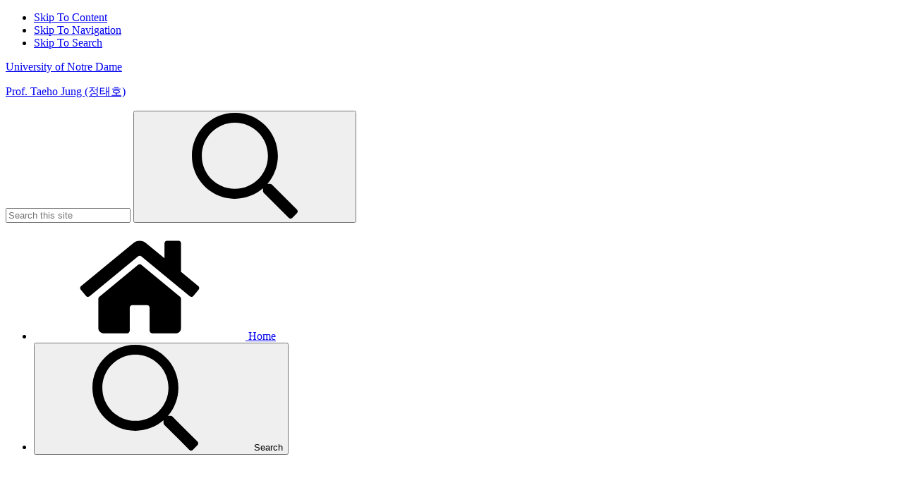

--- FILE ---
content_type: text/html; charset=UTF-8
request_url: https://sites.nd.edu/taeho-jung/category/service/conference-service/bigcom/
body_size: 72757
content:
<!doctype html>
<html lang="en-US" class="no-js">
<head>
  <meta charset="UTF-8">
  <meta name="viewport" content="width=device-width, initial-scale=1">
  <link rel="preconnect" href="https://static.nd.edu/" crossorigin>
  <link rel="preconnect" href="https://emergency.nd.edu/">
  <link rel="preconnect" href="https://ajax.googleapis.com/">
  <link rel="preconnect" href="https://fonts.googleapis.com/">
  <link rel="preconnect" href="https://fonts.gstatic.com/" crossorigin>
  <link rel="profile" href="https://gmpg.org/xfn/11">
  <link rel="shortcut icon" href="https://sites.nd.edu/taeho-jung/wp-content/themes/wp-ndt3/favicon.ico">
  <link rel="apple-touch-icon" sizes="76x76" href="https://static.nd.edu/images/webclips/default/webclip-76.png">
  <link rel="apple-touch-icon" sizes="114x114" href="https://static.nd.edu/images/webclips/default/webclip-114.png">
  <link rel="apple-touch-icon" sizes="120x120" href="https://static.nd.edu/images/webclips/default/webclip-120.png">
  <link rel="apple-touch-icon" sizes="144x144" href="https://static.nd.edu/images/webclips/default/webclip-144.png">
  <link rel="apple-touch-icon" sizes="152x152" href="https://static.nd.edu/images/webclips/default/webclip-152.png">
  <link rel="apple-touch-icon" sizes="180x180" href="https://static.nd.edu/images/webclips/default/webclip-180.png">
  <link rel="apple-touch-icon" sizes="512x512" href="https://static.nd.edu/images/webclips/default/webclip-512.png">
  <link rel="icon" type="image/png" href="https://static.nd.edu/images/monogram/gold/monogram-16.png" sizes="16x16">
  <link rel="icon" type="image/png" href="https://static.nd.edu/images/monogram/gold/monogram-32.png" sizes="32x32">
  <link rel="icon" type="image/png" href="https://static.nd.edu/images/monogram/gold/monogram-96.png" sizes="96x96">
  <link rel="mask-icon" href="https://static.nd.edu/images/monogram/monogram.svg" color="#002b5c">
  <meta name="theme-color" content="#002b5c">
  <title>BigCom | Prof. Taeho Jung (정태호)</title>
<meta name='robots' content='max-image-preview:large' />
<link rel='dns-prefetch' href='//conductor.nd.edu' />
<link rel="alternate" type="application/rss+xml" title="Prof. Taeho Jung (정태호) &raquo; Feed" href="https://sites.nd.edu/taeho-jung/feed/" />
<link rel="alternate" type="application/rss+xml" title="Prof. Taeho Jung (정태호) &raquo; Comments Feed" href="https://sites.nd.edu/taeho-jung/comments/feed/" />
<link rel="alternate" type="application/rss+xml" title="Prof. Taeho Jung (정태호) &raquo; BigCom Category Feed" href="https://sites.nd.edu/taeho-jung/category/service/conference-service/bigcom/feed/" />
		<!-- This site uses the Google Analytics by MonsterInsights plugin v9.11.0 - Using Analytics tracking - https://www.monsterinsights.com/ -->
		<!-- Note: MonsterInsights is not currently configured on this site. The site owner needs to authenticate with Google Analytics in the MonsterInsights settings panel. -->
					<!-- No tracking code set -->
				<!-- / Google Analytics by MonsterInsights -->
		<style id='wp-img-auto-sizes-contain-inline-css' type='text/css'>
img:is([sizes=auto i],[sizes^="auto," i]){contain-intrinsic-size:3000px 1500px}
/*# sourceURL=wp-img-auto-sizes-contain-inline-css */
</style>
<style id='wp-emoji-styles-inline-css' type='text/css'>

	img.wp-smiley, img.emoji {
		display: inline !important;
		border: none !important;
		box-shadow: none !important;
		height: 1em !important;
		width: 1em !important;
		margin: 0 0.07em !important;
		vertical-align: -0.1em !important;
		background: none !important;
		padding: 0 !important;
	}
/*# sourceURL=wp-emoji-styles-inline-css */
</style>
<style id='wp-block-library-inline-css' type='text/css'>
:root{--wp-block-synced-color:#7a00df;--wp-block-synced-color--rgb:122,0,223;--wp-bound-block-color:var(--wp-block-synced-color);--wp-editor-canvas-background:#ddd;--wp-admin-theme-color:#007cba;--wp-admin-theme-color--rgb:0,124,186;--wp-admin-theme-color-darker-10:#006ba1;--wp-admin-theme-color-darker-10--rgb:0,107,160.5;--wp-admin-theme-color-darker-20:#005a87;--wp-admin-theme-color-darker-20--rgb:0,90,135;--wp-admin-border-width-focus:2px}@media (min-resolution:192dpi){:root{--wp-admin-border-width-focus:1.5px}}.wp-element-button{cursor:pointer}:root .has-very-light-gray-background-color{background-color:#eee}:root .has-very-dark-gray-background-color{background-color:#313131}:root .has-very-light-gray-color{color:#eee}:root .has-very-dark-gray-color{color:#313131}:root .has-vivid-green-cyan-to-vivid-cyan-blue-gradient-background{background:linear-gradient(135deg,#00d084,#0693e3)}:root .has-purple-crush-gradient-background{background:linear-gradient(135deg,#34e2e4,#4721fb 50%,#ab1dfe)}:root .has-hazy-dawn-gradient-background{background:linear-gradient(135deg,#faaca8,#dad0ec)}:root .has-subdued-olive-gradient-background{background:linear-gradient(135deg,#fafae1,#67a671)}:root .has-atomic-cream-gradient-background{background:linear-gradient(135deg,#fdd79a,#004a59)}:root .has-nightshade-gradient-background{background:linear-gradient(135deg,#330968,#31cdcf)}:root .has-midnight-gradient-background{background:linear-gradient(135deg,#020381,#2874fc)}:root{--wp--preset--font-size--normal:16px;--wp--preset--font-size--huge:42px}.has-regular-font-size{font-size:1em}.has-larger-font-size{font-size:2.625em}.has-normal-font-size{font-size:var(--wp--preset--font-size--normal)}.has-huge-font-size{font-size:var(--wp--preset--font-size--huge)}.has-text-align-center{text-align:center}.has-text-align-left{text-align:left}.has-text-align-right{text-align:right}.has-fit-text{white-space:nowrap!important}#end-resizable-editor-section{display:none}.aligncenter{clear:both}.items-justified-left{justify-content:flex-start}.items-justified-center{justify-content:center}.items-justified-right{justify-content:flex-end}.items-justified-space-between{justify-content:space-between}.screen-reader-text{border:0;clip-path:inset(50%);height:1px;margin:-1px;overflow:hidden;padding:0;position:absolute;width:1px;word-wrap:normal!important}.screen-reader-text:focus{background-color:#ddd;clip-path:none;color:#444;display:block;font-size:1em;height:auto;left:5px;line-height:normal;padding:15px 23px 14px;text-decoration:none;top:5px;width:auto;z-index:100000}html :where(.has-border-color){border-style:solid}html :where([style*=border-top-color]){border-top-style:solid}html :where([style*=border-right-color]){border-right-style:solid}html :where([style*=border-bottom-color]){border-bottom-style:solid}html :where([style*=border-left-color]){border-left-style:solid}html :where([style*=border-width]){border-style:solid}html :where([style*=border-top-width]){border-top-style:solid}html :where([style*=border-right-width]){border-right-style:solid}html :where([style*=border-bottom-width]){border-bottom-style:solid}html :where([style*=border-left-width]){border-left-style:solid}html :where(img[class*=wp-image-]){height:auto;max-width:100%}:where(figure){margin:0 0 1em}html :where(.is-position-sticky){--wp-admin--admin-bar--position-offset:var(--wp-admin--admin-bar--height,0px)}@media screen and (max-width:600px){html :where(.is-position-sticky){--wp-admin--admin-bar--position-offset:0px}}

/*# sourceURL=wp-block-library-inline-css */
</style><style id='global-styles-inline-css' type='text/css'>
:root{--wp--preset--aspect-ratio--square: 1;--wp--preset--aspect-ratio--4-3: 4/3;--wp--preset--aspect-ratio--3-4: 3/4;--wp--preset--aspect-ratio--3-2: 3/2;--wp--preset--aspect-ratio--2-3: 2/3;--wp--preset--aspect-ratio--16-9: 16/9;--wp--preset--aspect-ratio--9-16: 9/16;--wp--preset--color--black: #000000;--wp--preset--color--cyan-bluish-gray: #abb8c3;--wp--preset--color--white: #ffffff;--wp--preset--color--pale-pink: #f78da7;--wp--preset--color--vivid-red: #cf2e2e;--wp--preset--color--luminous-vivid-orange: #ff6900;--wp--preset--color--luminous-vivid-amber: #fcb900;--wp--preset--color--light-green-cyan: #7bdcb5;--wp--preset--color--vivid-green-cyan: #00d084;--wp--preset--color--pale-cyan-blue: #8ed1fc;--wp--preset--color--vivid-cyan-blue: #0693e3;--wp--preset--color--vivid-purple: #9b51e0;--wp--preset--gradient--vivid-cyan-blue-to-vivid-purple: linear-gradient(135deg,rgb(6,147,227) 0%,rgb(155,81,224) 100%);--wp--preset--gradient--light-green-cyan-to-vivid-green-cyan: linear-gradient(135deg,rgb(122,220,180) 0%,rgb(0,208,130) 100%);--wp--preset--gradient--luminous-vivid-amber-to-luminous-vivid-orange: linear-gradient(135deg,rgb(252,185,0) 0%,rgb(255,105,0) 100%);--wp--preset--gradient--luminous-vivid-orange-to-vivid-red: linear-gradient(135deg,rgb(255,105,0) 0%,rgb(207,46,46) 100%);--wp--preset--gradient--very-light-gray-to-cyan-bluish-gray: linear-gradient(135deg,rgb(238,238,238) 0%,rgb(169,184,195) 100%);--wp--preset--gradient--cool-to-warm-spectrum: linear-gradient(135deg,rgb(74,234,220) 0%,rgb(151,120,209) 20%,rgb(207,42,186) 40%,rgb(238,44,130) 60%,rgb(251,105,98) 80%,rgb(254,248,76) 100%);--wp--preset--gradient--blush-light-purple: linear-gradient(135deg,rgb(255,206,236) 0%,rgb(152,150,240) 100%);--wp--preset--gradient--blush-bordeaux: linear-gradient(135deg,rgb(254,205,165) 0%,rgb(254,45,45) 50%,rgb(107,0,62) 100%);--wp--preset--gradient--luminous-dusk: linear-gradient(135deg,rgb(255,203,112) 0%,rgb(199,81,192) 50%,rgb(65,88,208) 100%);--wp--preset--gradient--pale-ocean: linear-gradient(135deg,rgb(255,245,203) 0%,rgb(182,227,212) 50%,rgb(51,167,181) 100%);--wp--preset--gradient--electric-grass: linear-gradient(135deg,rgb(202,248,128) 0%,rgb(113,206,126) 100%);--wp--preset--gradient--midnight: linear-gradient(135deg,rgb(2,3,129) 0%,rgb(40,116,252) 100%);--wp--preset--font-size--small: 13px;--wp--preset--font-size--medium: 20px;--wp--preset--font-size--large: 36px;--wp--preset--font-size--x-large: 42px;--wp--preset--spacing--20: 0.44rem;--wp--preset--spacing--30: 0.67rem;--wp--preset--spacing--40: 1rem;--wp--preset--spacing--50: 1.5rem;--wp--preset--spacing--60: 2.25rem;--wp--preset--spacing--70: 3.38rem;--wp--preset--spacing--80: 5.06rem;--wp--preset--shadow--natural: 6px 6px 9px rgba(0, 0, 0, 0.2);--wp--preset--shadow--deep: 12px 12px 50px rgba(0, 0, 0, 0.4);--wp--preset--shadow--sharp: 6px 6px 0px rgba(0, 0, 0, 0.2);--wp--preset--shadow--outlined: 6px 6px 0px -3px rgb(255, 255, 255), 6px 6px rgb(0, 0, 0);--wp--preset--shadow--crisp: 6px 6px 0px rgb(0, 0, 0);}:where(.is-layout-flex){gap: 0.5em;}:where(.is-layout-grid){gap: 0.5em;}body .is-layout-flex{display: flex;}.is-layout-flex{flex-wrap: wrap;align-items: center;}.is-layout-flex > :is(*, div){margin: 0;}body .is-layout-grid{display: grid;}.is-layout-grid > :is(*, div){margin: 0;}:where(.wp-block-columns.is-layout-flex){gap: 2em;}:where(.wp-block-columns.is-layout-grid){gap: 2em;}:where(.wp-block-post-template.is-layout-flex){gap: 1.25em;}:where(.wp-block-post-template.is-layout-grid){gap: 1.25em;}.has-black-color{color: var(--wp--preset--color--black) !important;}.has-cyan-bluish-gray-color{color: var(--wp--preset--color--cyan-bluish-gray) !important;}.has-white-color{color: var(--wp--preset--color--white) !important;}.has-pale-pink-color{color: var(--wp--preset--color--pale-pink) !important;}.has-vivid-red-color{color: var(--wp--preset--color--vivid-red) !important;}.has-luminous-vivid-orange-color{color: var(--wp--preset--color--luminous-vivid-orange) !important;}.has-luminous-vivid-amber-color{color: var(--wp--preset--color--luminous-vivid-amber) !important;}.has-light-green-cyan-color{color: var(--wp--preset--color--light-green-cyan) !important;}.has-vivid-green-cyan-color{color: var(--wp--preset--color--vivid-green-cyan) !important;}.has-pale-cyan-blue-color{color: var(--wp--preset--color--pale-cyan-blue) !important;}.has-vivid-cyan-blue-color{color: var(--wp--preset--color--vivid-cyan-blue) !important;}.has-vivid-purple-color{color: var(--wp--preset--color--vivid-purple) !important;}.has-black-background-color{background-color: var(--wp--preset--color--black) !important;}.has-cyan-bluish-gray-background-color{background-color: var(--wp--preset--color--cyan-bluish-gray) !important;}.has-white-background-color{background-color: var(--wp--preset--color--white) !important;}.has-pale-pink-background-color{background-color: var(--wp--preset--color--pale-pink) !important;}.has-vivid-red-background-color{background-color: var(--wp--preset--color--vivid-red) !important;}.has-luminous-vivid-orange-background-color{background-color: var(--wp--preset--color--luminous-vivid-orange) !important;}.has-luminous-vivid-amber-background-color{background-color: var(--wp--preset--color--luminous-vivid-amber) !important;}.has-light-green-cyan-background-color{background-color: var(--wp--preset--color--light-green-cyan) !important;}.has-vivid-green-cyan-background-color{background-color: var(--wp--preset--color--vivid-green-cyan) !important;}.has-pale-cyan-blue-background-color{background-color: var(--wp--preset--color--pale-cyan-blue) !important;}.has-vivid-cyan-blue-background-color{background-color: var(--wp--preset--color--vivid-cyan-blue) !important;}.has-vivid-purple-background-color{background-color: var(--wp--preset--color--vivid-purple) !important;}.has-black-border-color{border-color: var(--wp--preset--color--black) !important;}.has-cyan-bluish-gray-border-color{border-color: var(--wp--preset--color--cyan-bluish-gray) !important;}.has-white-border-color{border-color: var(--wp--preset--color--white) !important;}.has-pale-pink-border-color{border-color: var(--wp--preset--color--pale-pink) !important;}.has-vivid-red-border-color{border-color: var(--wp--preset--color--vivid-red) !important;}.has-luminous-vivid-orange-border-color{border-color: var(--wp--preset--color--luminous-vivid-orange) !important;}.has-luminous-vivid-amber-border-color{border-color: var(--wp--preset--color--luminous-vivid-amber) !important;}.has-light-green-cyan-border-color{border-color: var(--wp--preset--color--light-green-cyan) !important;}.has-vivid-green-cyan-border-color{border-color: var(--wp--preset--color--vivid-green-cyan) !important;}.has-pale-cyan-blue-border-color{border-color: var(--wp--preset--color--pale-cyan-blue) !important;}.has-vivid-cyan-blue-border-color{border-color: var(--wp--preset--color--vivid-cyan-blue) !important;}.has-vivid-purple-border-color{border-color: var(--wp--preset--color--vivid-purple) !important;}.has-vivid-cyan-blue-to-vivid-purple-gradient-background{background: var(--wp--preset--gradient--vivid-cyan-blue-to-vivid-purple) !important;}.has-light-green-cyan-to-vivid-green-cyan-gradient-background{background: var(--wp--preset--gradient--light-green-cyan-to-vivid-green-cyan) !important;}.has-luminous-vivid-amber-to-luminous-vivid-orange-gradient-background{background: var(--wp--preset--gradient--luminous-vivid-amber-to-luminous-vivid-orange) !important;}.has-luminous-vivid-orange-to-vivid-red-gradient-background{background: var(--wp--preset--gradient--luminous-vivid-orange-to-vivid-red) !important;}.has-very-light-gray-to-cyan-bluish-gray-gradient-background{background: var(--wp--preset--gradient--very-light-gray-to-cyan-bluish-gray) !important;}.has-cool-to-warm-spectrum-gradient-background{background: var(--wp--preset--gradient--cool-to-warm-spectrum) !important;}.has-blush-light-purple-gradient-background{background: var(--wp--preset--gradient--blush-light-purple) !important;}.has-blush-bordeaux-gradient-background{background: var(--wp--preset--gradient--blush-bordeaux) !important;}.has-luminous-dusk-gradient-background{background: var(--wp--preset--gradient--luminous-dusk) !important;}.has-pale-ocean-gradient-background{background: var(--wp--preset--gradient--pale-ocean) !important;}.has-electric-grass-gradient-background{background: var(--wp--preset--gradient--electric-grass) !important;}.has-midnight-gradient-background{background: var(--wp--preset--gradient--midnight) !important;}.has-small-font-size{font-size: var(--wp--preset--font-size--small) !important;}.has-medium-font-size{font-size: var(--wp--preset--font-size--medium) !important;}.has-large-font-size{font-size: var(--wp--preset--font-size--large) !important;}.has-x-large-font-size{font-size: var(--wp--preset--font-size--x-large) !important;}
/*# sourceURL=global-styles-inline-css */
</style>

<style id='classic-theme-styles-inline-css' type='text/css'>
/*! This file is auto-generated */
.wp-block-button__link{color:#fff;background-color:#32373c;border-radius:9999px;box-shadow:none;text-decoration:none;padding:calc(.667em + 2px) calc(1.333em + 2px);font-size:1.125em}.wp-block-file__button{background:#32373c;color:#fff;text-decoration:none}
/*# sourceURL=/wp-includes/css/classic-themes.min.css */
</style>
<link rel='stylesheet' id='ndt3-style-css' href='https://sites.nd.edu/taeho-jung/wp-content/themes/wp-ndt3/style.css?ver=cc1df7c102762a23e190452a4b8fd152' type='text/css' media='all' />
<link rel='stylesheet' id='ndt3-ndt-css' href='https://conductor.nd.edu/stylesheets/themes/ndt/v3/ndt.css?ver=20190403' type='text/css' media='all' />
<link rel='stylesheet' id='ndt3-theme-css' href='https://sites.nd.edu/taeho-jung/wp-content/themes/wp-ndt3/css/theme.css?ver=20190403' type='text/css' media='all' />
<link rel="https://api.w.org/" href="https://sites.nd.edu/taeho-jung/wp-json/" /><link rel="alternate" title="JSON" type="application/json" href="https://sites.nd.edu/taeho-jung/wp-json/wp/v2/categories/225549" /><link rel="EditURI" type="application/rsd+xml" title="RSD" href="https://sites.nd.edu/taeho-jung/xmlrpc.php?rsd" />

<script type="text/javascript">
(function(url){
	if(/(?:Chrome\/26\.0\.1410\.63 Safari\/537\.31|WordfenceTestMonBot)/.test(navigator.userAgent)){ return; }
	var addEvent = function(evt, handler) {
		if (window.addEventListener) {
			document.addEventListener(evt, handler, false);
		} else if (window.attachEvent) {
			document.attachEvent('on' + evt, handler);
		}
	};
	var removeEvent = function(evt, handler) {
		if (window.removeEventListener) {
			document.removeEventListener(evt, handler, false);
		} else if (window.detachEvent) {
			document.detachEvent('on' + evt, handler);
		}
	};
	var evts = 'contextmenu dblclick drag dragend dragenter dragleave dragover dragstart drop keydown keypress keyup mousedown mousemove mouseout mouseover mouseup mousewheel scroll'.split(' ');
	var logHuman = function() {
		if (window.wfLogHumanRan) { return; }
		window.wfLogHumanRan = true;
		var wfscr = document.createElement('script');
		wfscr.type = 'text/javascript';
		wfscr.async = true;
		wfscr.src = url + '&r=' + Math.random();
		(document.getElementsByTagName('head')[0]||document.getElementsByTagName('body')[0]).appendChild(wfscr);
		for (var i = 0; i < evts.length; i++) {
			removeEvent(evts[i], logHuman);
		}
	};
	for (var i = 0; i < evts.length; i++) {
		addEvent(evts[i], logHuman);
	}
})('//sites.nd.edu/taeho-jung/?wordfence_lh=1&hid=BC7474E76C646CB68974753DE5B8FFBE');
</script>
<link rel="shortcut icon" type="image/x-icon" href="https://sites.nd.edu/taeho-jung/wp-content/themes/wp-ndt3/favicon.ico" />
<style>#wpadminbar #wp-admin-bar-site-name>.ab-item:before { content: none !important;}li#wp-admin-bar-site-name a { background: url( "https://sites.nd.edu/taeho-jung/wp-content/themes/wp-ndt3/favicon.ico" ) left center/20px no-repeat !important; padding-left: 21px !important; background-size: 20px !important; } li#wp-admin-bar-site-name { margin-left: 5px !important; } li#wp-admin-bar-site-name {} #wp-admin-bar-site-name div a { background: none !important; }
</style>  <script type="text/javascript">
  var ndn = document.createElement("script"); ndn.type = "text/javascript";
  ndn.async = true; ndn.id = "ndalertbarscript";
  ndn.src = "https://emergency.nd.edu/api/alert/";
  var s = document.getElementsByTagName("script")[0]; s.parentNode.insertBefore(ndn, s);
  </script>
  <!--[if IE]>
  <link rel='stylesheet' href='https://sites.nd.edu/taeho-jung/wp-content/themes/wp-ndt3/css/ie.css type='text/css'>
  <![endif]-->
  <!--[if lt IE 9]>
    <script src="https://static.nd.edu/js/html5shiv.min.js"></script>
    <script src="https://static.nd.edu/js/respond.js"></script>
  <![endif]-->
</head>

<body class="archive category category-bigcom category-225549 wp-theme-wp-ndt3 hfeed" vocab="https://schema.org/">

<!-- Skip links -->
<nav class="skip-links" aria-label="Skip links">
  <ul>
    <li><a href="#content" accesskey="C" title="Skip to content = C">Skip To Content</a></li>
    <li><a href="#nav" accesskey="S" title="Skip to navigation = S">Skip To Navigation</a></li>
    <li><a href="#search-input-nav-top">Skip To Search</a></li>
  </ul>
</nav>

<!-- Mobile Drawer -->
<div class="nav-mobile" id="nav-mobile"></div>

<div class="wrapper nav-top-false" id="wrapper">

  <!-- Site Header -->
  <header id="header" role="banner" class="site-header ">
    <p class="mark-header"><a href="https://www.nd.edu/">University of Notre Dame</a></p>
        <div class="site-title-group ">
      <p id="site-title" class="site-title"><a href="https://sites.nd.edu/taeho-jung/" rel="home">Prof. Taeho Jung (정태호)</a></p>    </div><!-- .site-title-group -->

    <!-- Header Search/Nav  -->
    <div class="nav-header">
      <div class="nav-search-wrapper">
        <form method="get" action="https://sites.nd.edu/taeho-jung/" id="search-nav-top" class="search-form" role="search" aria-label="Site search">
  <label class="screen-reader-text" for="s">Search for:</label>
  <input type="search" name="s" class="search-input" id="s" autocomplete="off" placeholder="Search this site" title="type your search term" aria-label="Site Search input">
  <button class="search-button" type="submit" aria-label="Search"><svg class="icon" data-icon="search"><use xlink:href="#icon-search"></use></svg></button>
</form>      </div>
    </div>

    <!-- Mobile Navbar -->
    <div class="nav-mobile-util">
      <ul class="no-bullets">
        <li><a href="https://sites.nd.edu/taeho-jung"><svg class="icon" data-icon="home"><use xmlns:xlink="http://www.w3.org/1999/xlink" xlink:href="#icon-home"></use></svg> Home</a></li>
        <!-- <li><a href="/about/contact/"><svg class="icon" data-icon="envelope-o"><use xmlns:xlink="http://www.w3.org/1999/xlink" xlink:href="#icon-envelope-o"></use></svg> Contact</a></li> -->
        <li><button class="btn-search search-toggle"><svg class="icon" data-icon="search"><use xmlns:xlink="http://www.w3.org/1999/xlink" xlink:href="#icon-search"></use></svg> Search</button>
        <li>
          <a href="#nav" class="nav-menu nav-skip">
          <svg version="1.1" class="icon" xmlns="http://www.w3.org/2000/svg" xmlns:xlink="http://www.w3.org/1999/xlink" x="0px" y="0px" viewBox="0 0 20 20" xml:space="preserve">
            <line class="ni ni1" stroke-width="2" stroke-linecap="square" stroke-miterlimit="10" x1="0.98" y1="2" x2="18.94" y2="2"/>
            <line class="ni ni2" stroke-width="2" stroke-linecap="square" stroke-miterlimit="10" x1="0.98" y1="8.69" x2="18.94" y2="8.69"/>
          </svg>
          <span class="ni ni3">Menu</span>
        </a>
        </li>
      </ul>
      <div class="nav-search-wrapper">
        <form method="get" action="https://sites.nd.edu/taeho-jung/" id="search-nav-top" class="search-form" role="search" aria-label="Site search">
  <label class="screen-reader-text" for="s">Search for:</label>
  <input type="search" name="s" class="search-input" id="s" autocomplete="off" placeholder="Search this site" title="type your search term" aria-label="Site Search input">
  <button class="search-button" type="submit" aria-label="Search"><svg class="icon" data-icon="search"><use xlink:href="#icon-search"></use></svg></button>
</form>      </div>
    </div>

  </header><!-- #masthead -->

  <!-- Site Content -->
  <div id="content" class="site-content">
    <div class="page-header "></div>
    <main id="main" class="page-main" role="main">

  <h1 class="page-title">Category: <span>BigCom</span></h1>
<article id="post-888" class="article post-888 post type-post status-publish format-standard hentry category-bigcom">
  <header class="entry-header article-header">
    <h2 class="entry-title article-title"><a href="/taeho-jung/2020/02/05/invited-to-serve-as-the-vice-tpc-chair-at-bigcom-2020/" rel="bookmark">Invited to serve as the Vice TPC Chair at Bigcom 2020</a></h2>      <div class="meta-share-group">
        <div class="meta entry-meta">
          <p class="publish-info"><span class="posted-on"><svg class="icon" data-icon="calendar"><use xlink:href="#icon-calendar"></use></svg><a href="https://sites.nd.edu/taeho-jung/2020/02/05/invited-to-serve-as-the-vice-tpc-chair-at-bigcom-2020/" rel="bookmark">
        <time class="entry-date published" datetime="2020-02-05T15:46:09-05:00">
          <span class="entry-date--month">February</span>
          <span class="entry-date--day">5</span>
          <span class="entry-date--sep">, </span>
          <span class="entry-date--year">2020</span>
        </time>
        <time class="updated" datetime="2020-05-05T15:47:20-04:00">May 5, 2020</time></a></span></p><p class="author"><span class="byline"><svg class="icon" data-icon="user"><use xlink:href="#icon-user"></use></svg><span class="author vcard"><a class="url fn n" href="https://sites.nd.edu/taeho-jung/author/tjung/">Taeho</a></span></span></p>        </div><!-- .entry-meta -->
        <div class="social-share"></div>
      </div>
      </header><!-- .entry-header -->

  
  <div class="entry-content">
      </div><!-- .entry-content -->

  <footer class="entry-footer">
    <span class="cat-links">Posted in <a class="tag"href="https://sites.nd.edu/taeho-jung/category/service/conference-service/bigcom/" rel="category tag">BigCom</a></span>  </footer><!-- .entry-footer -->
</article><!-- #post-888 -->

<article id="post-650" class="article post-650 post type-post status-publish format-standard hentry category-bigcom">
  <header class="entry-header article-header">
    <h2 class="entry-title article-title"><a href="/taeho-jung/2019/02/18/invited-to-serve-as-pc-at-bigcom-2019/" rel="bookmark">Invited to serve as PC at BigCom 2019</a></h2>      <div class="meta-share-group">
        <div class="meta entry-meta">
          <p class="publish-info"><span class="posted-on"><svg class="icon" data-icon="calendar"><use xlink:href="#icon-calendar"></use></svg><a href="https://sites.nd.edu/taeho-jung/2019/02/18/invited-to-serve-as-pc-at-bigcom-2019/" rel="bookmark">
      <time class="entry-date published updated" datetime="2019-02-18T11:49:14-05:00">
        <span class="entry-date--month">February</span>
        <span class="entry-date--day">18</span>
        <span class="entry-date--sep">, </span>
        <span class="entry-date--year">2019</span>
      </time></a></span></p><p class="author"><span class="byline"><svg class="icon" data-icon="user"><use xlink:href="#icon-user"></use></svg><span class="author vcard"><a class="url fn n" href="https://sites.nd.edu/taeho-jung/author/tjung/">Taeho</a></span></span></p>        </div><!-- .entry-meta -->
        <div class="social-share"></div>
      </div>
      </header><!-- .entry-header -->

  
  <div class="entry-content">
      </div><!-- .entry-content -->

  <footer class="entry-footer">
    <span class="cat-links">Posted in <a class="tag"href="https://sites.nd.edu/taeho-jung/category/service/conference-service/bigcom/" rel="category tag">BigCom</a></span>  </footer><!-- .entry-footer -->
</article><!-- #post-650 -->

<article id="post-523" class="article post-523 post type-post status-publish format-standard hentry category-bigcom">
  <header class="entry-header article-header">
    <h2 class="entry-title article-title"><a href="/taeho-jung/2018/01/23/invited-to-serve-as-pc-at-bigcom-2017/" rel="bookmark">Invited to serve as PC at BigCom 2018</a></h2>      <div class="meta-share-group">
        <div class="meta entry-meta">
          <p class="publish-info"><span class="posted-on"><svg class="icon" data-icon="calendar"><use xlink:href="#icon-calendar"></use></svg><a href="https://sites.nd.edu/taeho-jung/2018/01/23/invited-to-serve-as-pc-at-bigcom-2017/" rel="bookmark">
        <time class="entry-date published" datetime="2018-01-23T04:51:06-05:00">
          <span class="entry-date--month">January</span>
          <span class="entry-date--day">23</span>
          <span class="entry-date--sep">, </span>
          <span class="entry-date--year">2018</span>
        </time>
        <time class="updated" datetime="2018-01-23T10:09:02-05:00">January 23, 2018</time></a></span></p><p class="author"><span class="byline"><svg class="icon" data-icon="user"><use xlink:href="#icon-user"></use></svg><span class="author vcard"><a class="url fn n" href="https://sites.nd.edu/taeho-jung/author/tjung/">Taeho</a></span></span></p>        </div><!-- .entry-meta -->
        <div class="social-share"></div>
      </div>
      </header><!-- .entry-header -->

  
  <div class="entry-content">
      </div><!-- .entry-content -->

  <footer class="entry-footer">
    <span class="cat-links">Posted in <a class="tag"href="https://sites.nd.edu/taeho-jung/category/service/conference-service/bigcom/" rel="category tag">BigCom</a></span>  </footer><!-- .entry-footer -->
</article><!-- #post-523 -->

<article id="post-287" class="article post-287 post type-post status-publish format-standard hentry category-bigcom">
  <header class="entry-header article-header">
    <h2 class="entry-title article-title"><a href="/taeho-jung/2017/02/22/invited-to-serve-as-tpc-at-bigcom-2017/" rel="bookmark">Invited to serve as TPC at BigCom 2017</a></h2>      <div class="meta-share-group">
        <div class="meta entry-meta">
          <p class="publish-info"><span class="posted-on"><svg class="icon" data-icon="calendar"><use xlink:href="#icon-calendar"></use></svg><a href="https://sites.nd.edu/taeho-jung/2017/02/22/invited-to-serve-as-tpc-at-bigcom-2017/" rel="bookmark">
        <time class="entry-date published" datetime="2017-02-22T17:04:56-05:00">
          <span class="entry-date--month">February</span>
          <span class="entry-date--day">22</span>
          <span class="entry-date--sep">, </span>
          <span class="entry-date--year">2017</span>
        </time>
        <time class="updated" datetime="2017-06-08T17:08:40-04:00">June 8, 2017</time></a></span></p><p class="author"><span class="byline"><svg class="icon" data-icon="user"><use xlink:href="#icon-user"></use></svg><span class="author vcard"><a class="url fn n" href="https://sites.nd.edu/taeho-jung/author/tjung/">Taeho</a></span></span></p>        </div><!-- .entry-meta -->
        <div class="social-share"></div>
      </div>
      </header><!-- .entry-header -->

  
  <div class="entry-content">
      </div><!-- .entry-content -->

  <footer class="entry-footer">
    <span class="cat-links">Posted in <a class="tag"href="https://sites.nd.edu/taeho-jung/category/service/conference-service/bigcom/" rel="category tag">BigCom</a></span>  </footer><!-- .entry-footer -->
</article><!-- #post-287 -->

<article id="post-265" class="article post-265 post type-post status-publish format-standard hentry category-bigcom">
  <header class="entry-header article-header">
    <h2 class="entry-title article-title"><a href="/taeho-jung/2016/01/12/tpc-member-at-bigcom-2016/" rel="bookmark">Invited to serve as TPC at BigCom 2016</a></h2>      <div class="meta-share-group">
        <div class="meta entry-meta">
          <p class="publish-info"><span class="posted-on"><svg class="icon" data-icon="calendar"><use xlink:href="#icon-calendar"></use></svg><a href="https://sites.nd.edu/taeho-jung/2016/01/12/tpc-member-at-bigcom-2016/" rel="bookmark">
        <time class="entry-date published" datetime="2016-01-12T16:37:18-05:00">
          <span class="entry-date--month">January</span>
          <span class="entry-date--day">12</span>
          <span class="entry-date--sep">, </span>
          <span class="entry-date--year">2016</span>
        </time>
        <time class="updated" datetime="2017-06-08T17:03:45-04:00">June 8, 2017</time></a></span></p><p class="author"><span class="byline"><svg class="icon" data-icon="user"><use xlink:href="#icon-user"></use></svg><span class="author vcard"><a class="url fn n" href="https://sites.nd.edu/taeho-jung/author/tjung/">Taeho</a></span></span></p>        </div><!-- .entry-meta -->
        <div class="social-share"></div>
      </div>
      </header><!-- .entry-header -->

  
  <div class="entry-content">
      </div><!-- .entry-content -->

  <footer class="entry-footer">
    <span class="cat-links">Posted in <a class="tag"href="https://sites.nd.edu/taeho-jung/category/service/conference-service/bigcom/" rel="category tag">BigCom</a></span>  </footer><!-- .entry-footer -->
</article><!-- #post-265 -->

<article id="post-261" class="article post-261 post type-post status-publish format-standard hentry category-bigcom">
  <header class="entry-header article-header">
    <h2 class="entry-title article-title"><a href="/taeho-jung/2015/01/13/publicity-co-chair-at-bigcom-2015/" rel="bookmark">Invited to serve as publicity co-chair at BigCom 2015</a></h2>      <div class="meta-share-group">
        <div class="meta entry-meta">
          <p class="publish-info"><span class="posted-on"><svg class="icon" data-icon="calendar"><use xlink:href="#icon-calendar"></use></svg><a href="https://sites.nd.edu/taeho-jung/2015/01/13/publicity-co-chair-at-bigcom-2015/" rel="bookmark">
        <time class="entry-date published" datetime="2015-01-13T16:33:33-05:00">
          <span class="entry-date--month">January</span>
          <span class="entry-date--day">13</span>
          <span class="entry-date--sep">, </span>
          <span class="entry-date--year">2015</span>
        </time>
        <time class="updated" datetime="2017-06-08T17:01:40-04:00">June 8, 2017</time></a></span></p><p class="author"><span class="byline"><svg class="icon" data-icon="user"><use xlink:href="#icon-user"></use></svg><span class="author vcard"><a class="url fn n" href="https://sites.nd.edu/taeho-jung/author/tjung/">Taeho</a></span></span></p>        </div><!-- .entry-meta -->
        <div class="social-share"></div>
      </div>
      </header><!-- .entry-header -->

  
  <div class="entry-content">
      </div><!-- .entry-content -->

  <footer class="entry-footer">
    <span class="cat-links">Posted in <a class="tag"href="https://sites.nd.edu/taeho-jung/category/service/conference-service/bigcom/" rel="category tag">BigCom</a></span>  </footer><!-- .entry-footer -->
</article><!-- #post-261 -->
</main><!-- #main -->
<div class="page-sidebar widget-area">
    <hr>
  <section id="nav_menu-3" class="widget widget_nav_menu"><h2 class="widget-title">Site Menu</h2><div class="menu-personal-web-container"><ul id="menu-personal-web" class="menu"><li id="menu-item-10" class="menu-item menu-item-type-custom menu-item-object-custom menu-item-home menu-item-10"><a href="http://sites.nd.edu/taeho-jung">Home</a></li>
<li id="menu-item-11" class="menu-item menu-item-type-custom menu-item-object-custom menu-item-11"><a href="https://notredame.box.com/s/u6fsy3qovc9re93sz3xgaxlj8czdk7nc" title="Curriculum Vitate">C.V.</a></li>
<li id="menu-item-559" class="menu-item menu-item-type-post_type menu-item-object-page menu-item-has-children menu-item-559"><a href="https://sites.nd.edu/taeho-jung/funded-projects/">Funded Projects</a>
<ul class="sub-menu">
	<li id="menu-item-2032" class="menu-item menu-item-type-taxonomy menu-item-object-category menu-item-2032"><a href="https://sites.nd.edu/taeho-jung/category/grants/external/">External</a></li>
	<li id="menu-item-2033" class="menu-item menu-item-type-taxonomy menu-item-object-category menu-item-2033"><a href="https://sites.nd.edu/taeho-jung/category/grants/internal/">Internal</a></li>
	<li id="menu-item-2298" class="menu-item menu-item-type-taxonomy menu-item-object-category menu-item-2298"><a href="https://sites.nd.edu/taeho-jung/category/grants/led-by-jung/">Led by Jung</a></li>
</ul>
</li>
<li id="menu-item-395" class="menu-item menu-item-type-post_type menu-item-object-page menu-item-has-children menu-item-395"><a href="https://sites.nd.edu/taeho-jung/publications-at-a-glance/">Publications by Year</a>
<ul class="sub-menu">
	<li id="menu-item-2753" class="menu-item menu-item-type-post_type menu-item-object-page menu-item-2753"><a href="https://sites.nd.edu/taeho-jung/publications-at-a-glance/selected-publications/">Selected Publications</a></li>
</ul>
</li>
<li id="menu-item-77" class="menu-item menu-item-type-post_type menu-item-object-page menu-item-77"><a href="https://sites.nd.edu/taeho-jung/students/">Students and Visitors</a></li>
<li id="menu-item-197" class="menu-item menu-item-type-post_type menu-item-object-page menu-item-197"><a href="https://sites.nd.edu/taeho-jung/teaching/">Teaching</a></li>
<li id="menu-item-2141" class="menu-item menu-item-type-post_type menu-item-object-page menu-item-2141"><a href="https://sites.nd.edu/taeho-jung/dsp-lab/">Data Security and Privacy Lab</a></li>
<li id="menu-item-428" class="menu-item menu-item-type-post_type menu-item-object-page menu-item-has-children menu-item-428"><a href="https://sites.nd.edu/taeho-jung/personal/">Misc.</a>
<ul class="sub-menu">
	<li id="menu-item-1139" class="menu-item menu-item-type-taxonomy menu-item-object-category menu-item-1139"><a href="https://sites.nd.edu/taeho-jung/category/press-release/">Press Release</a></li>
	<li id="menu-item-204" class="menu-item menu-item-type-taxonomy menu-item-object-category current-category-ancestor menu-item-204"><a href="https://sites.nd.edu/taeho-jung/category/service/">Service</a></li>
	<li id="menu-item-226" class="menu-item menu-item-type-taxonomy menu-item-object-category menu-item-226"><a href="https://sites.nd.edu/taeho-jung/category/invited-talks/">Invited Talks</a></li>
</ul>
</li>
</ul></div></section><section id="tag_cloud-2" class="widget widget_tag_cloud"><h2 class="widget-title">Publications Tag Cloud</h2><div class="tagcloud"><a href="https://sites.nd.edu/taeho-jung/tag/accountability/" class="tag-cloud-link tag-link-237255 tag-link-position-1" style="font-size: 9.7872340425532pt;" aria-label="Accountability (2 items)">Accountability<span class="tag-link-count"> (2)</span></a>
<a href="https://sites.nd.edu/taeho-jung/tag/awarded-paper/" class="tag-cloud-link tag-link-235352 tag-link-position-2" style="font-size: 10.978723404255pt;" aria-label="Awarded Paper (3 items)">Awarded Paper<span class="tag-link-count"> (3)</span></a>
<a href="https://sites.nd.edu/taeho-jung/tag/benchmarking/" class="tag-cloud-link tag-link-241992 tag-link-position-3" style="font-size: 8pt;" aria-label="Benchmarking (1 item)">Benchmarking<span class="tag-link-count"> (1)</span></a>
<a href="https://sites.nd.edu/taeho-jung/tag/biometric/" class="tag-cloud-link tag-link-241994 tag-link-position-4" style="font-size: 8pt;" aria-label="Biometric (1 item)">Biometric<span class="tag-link-count"> (1)</span></a>
<a href="https://sites.nd.edu/taeho-jung/tag/blockchain/" class="tag-cloud-link tag-link-241949 tag-link-position-5" style="font-size: 17.730496453901pt;" aria-label="Blockchain (18 items)">Blockchain<span class="tag-link-count"> (18)</span></a>
<a href="https://sites.nd.edu/taeho-jung/tag/cloud/" class="tag-cloud-link tag-link-78246 tag-link-position-6" style="font-size: 9.7872340425532pt;" aria-label="Cloud (2 items)">Cloud<span class="tag-link-count"> (2)</span></a>
<a href="https://sites.nd.edu/taeho-jung/tag/consensus/" class="tag-cloud-link tag-link-241914 tag-link-position-7" style="font-size: 9.7872340425532pt;" aria-label="Consensus (2 items)">Consensus<span class="tag-link-count"> (2)</span></a>
<a href="https://sites.nd.edu/taeho-jung/tag/control-theory/" class="tag-cloud-link tag-link-241964 tag-link-position-8" style="font-size: 10.978723404255pt;" aria-label="Control Theory (3 items)">Control Theory<span class="tag-link-count"> (3)</span></a>
<a href="https://sites.nd.edu/taeho-jung/tag/covid19/" class="tag-cloud-link tag-link-241933 tag-link-position-9" style="font-size: 8pt;" aria-label="COVID19 (1 item)">COVID19<span class="tag-link-count"> (1)</span></a>
<a href="https://sites.nd.edu/taeho-jung/tag/crowd-sensing/" class="tag-cloud-link tag-link-237558 tag-link-position-10" style="font-size: 9.7872340425532pt;" aria-label="Crowd sensing (2 items)">Crowd sensing<span class="tag-link-count"> (2)</span></a>
<a href="https://sites.nd.edu/taeho-jung/tag/data-mining/" class="tag-cloud-link tag-link-36600 tag-link-position-11" style="font-size: 12.765957446809pt;" aria-label="Data Mining (5 items)">Data Mining<span class="tag-link-count"> (5)</span></a>
<a href="https://sites.nd.edu/taeho-jung/tag/data-provenance/" class="tag-cloud-link tag-link-241923 tag-link-position-12" style="font-size: 13.460992907801pt;" aria-label="Data Provenance (6 items)">Data Provenance<span class="tag-link-count"> (6)</span></a>
<a href="https://sites.nd.edu/taeho-jung/tag/data-sharing/" class="tag-cloud-link tag-link-241912 tag-link-position-13" style="font-size: 14.45390070922pt;" aria-label="Data Sharing (8 items)">Data Sharing<span class="tag-link-count"> (8)</span></a>
<a href="https://sites.nd.edu/taeho-jung/tag/data-trading/" class="tag-cloud-link tag-link-241890 tag-link-position-14" style="font-size: 12.765957446809pt;" aria-label="Data Trading (5 items)">Data Trading<span class="tag-link-count"> (5)</span></a>
<a href="https://sites.nd.edu/taeho-jung/tag/deep-learning/" class="tag-cloud-link tag-link-241887 tag-link-position-15" style="font-size: 16.042553191489pt;" aria-label="Deep Learning (12 items)">Deep Learning<span class="tag-link-count"> (12)</span></a>
<a href="https://sites.nd.edu/taeho-jung/tag/dtn/" class="tag-cloud-link tag-link-241972 tag-link-position-16" style="font-size: 8pt;" aria-label="DTN (1 item)">DTN<span class="tag-link-count"> (1)</span></a>
<a href="https://sites.nd.edu/taeho-jung/tag/fairness/" class="tag-cloud-link tag-link-241936 tag-link-position-17" style="font-size: 9.7872340425532pt;" aria-label="Fairness (2 items)">Fairness<span class="tag-link-count"> (2)</span></a>
<a href="https://sites.nd.edu/taeho-jung/tag/fully-homomorphic-encryption/" class="tag-cloud-link tag-link-241991 tag-link-position-18" style="font-size: 11.971631205674pt;" aria-label="Fully Homomorphic Encryption (4 items)">Fully Homomorphic Encryption<span class="tag-link-count"> (4)</span></a>
<a href="https://sites.nd.edu/taeho-jung/tag/game-theory/" class="tag-cloud-link tag-link-82371 tag-link-position-19" style="font-size: 9.7872340425532pt;" aria-label="Game Theory (2 items)">Game Theory<span class="tag-link-count"> (2)</span></a>
<a href="https://sites.nd.edu/taeho-jung/tag/graph/" class="tag-cloud-link tag-link-236207 tag-link-position-20" style="font-size: 9.7872340425532pt;" aria-label="Graph (2 items)">Graph<span class="tag-link-count"> (2)</span></a>
<a href="https://sites.nd.edu/taeho-jung/tag/hardware-architecture/" class="tag-cloud-link tag-link-241918 tag-link-position-21" style="font-size: 10.978723404255pt;" aria-label="Hardware/Architecture (3 items)">Hardware/Architecture<span class="tag-link-count"> (3)</span></a>
<a href="https://sites.nd.edu/taeho-jung/tag/identity/" class="tag-cloud-link tag-link-241980 tag-link-position-22" style="font-size: 8pt;" aria-label="Identity (1 item)">Identity<span class="tag-link-count"> (1)</span></a>
<a href="https://sites.nd.edu/taeho-jung/tag/iot/" class="tag-cloud-link tag-link-203630 tag-link-position-23" style="font-size: 11.971631205674pt;" aria-label="IoT (4 items)">IoT<span class="tag-link-count"> (4)</span></a>
<a href="https://sites.nd.edu/taeho-jung/tag/lattice-based-cryptography/" class="tag-cloud-link tag-link-241920 tag-link-position-24" style="font-size: 11.971631205674pt;" aria-label="Lattice-based cryptography (4 items)">Lattice-based cryptography<span class="tag-link-count"> (4)</span></a>
<a href="https://sites.nd.edu/taeho-jung/tag/manipulation/" class="tag-cloud-link tag-link-241954 tag-link-position-25" style="font-size: 8pt;" aria-label="Manipulation (1 item)">Manipulation<span class="tag-link-count"> (1)</span></a>
<a href="https://sites.nd.edu/taeho-jung/tag/mdp/" class="tag-cloud-link tag-link-241953 tag-link-position-26" style="font-size: 10.978723404255pt;" aria-label="MDP (3 items)">MDP<span class="tag-link-count"> (3)</span></a>
<a href="https://sites.nd.edu/taeho-jung/tag/mobile-computing/" class="tag-cloud-link tag-link-232904 tag-link-position-27" style="font-size: 14.45390070922pt;" aria-label="Mobile computing (8 items)">Mobile computing<span class="tag-link-count"> (8)</span></a>
<a href="https://sites.nd.edu/taeho-jung/tag/mpc/" class="tag-cloud-link tag-link-241901 tag-link-position-28" style="font-size: 9.7872340425532pt;" aria-label="MPC (2 items)">MPC<span class="tag-link-count"> (2)</span></a>
<a href="https://sites.nd.edu/taeho-jung/tag/navigation/" class="tag-cloud-link tag-link-126578 tag-link-position-29" style="font-size: 9.7872340425532pt;" aria-label="Navigation (2 items)">Navigation<span class="tag-link-count"> (2)</span></a>
<a href="https://sites.nd.edu/taeho-jung/tag/network/" class="tag-cloud-link tag-link-156125 tag-link-position-30" style="font-size: 11.971631205674pt;" aria-label="Network (4 items)">Network<span class="tag-link-count"> (4)</span></a>
<a href="https://sites.nd.edu/taeho-jung/tag/oracle/" class="tag-cloud-link tag-link-241962 tag-link-position-31" style="font-size: 8pt;" aria-label="Oracle (1 item)">Oracle<span class="tag-link-count"> (1)</span></a>
<a href="https://sites.nd.edu/taeho-jung/tag/photo/" class="tag-cloud-link tag-link-37008 tag-link-position-32" style="font-size: 10.978723404255pt;" aria-label="Photo (3 items)">Photo<span class="tag-link-count"> (3)</span></a>
<a href="https://sites.nd.edu/taeho-jung/tag/post-quantum-cryptography/" class="tag-cloud-link tag-link-241956 tag-link-position-33" style="font-size: 12.765957446809pt;" aria-label="Post-Quantum Cryptography (5 items)">Post-Quantum Cryptography<span class="tag-link-count"> (5)</span></a>
<a href="https://sites.nd.edu/taeho-jung/tag/privacy/" class="tag-cloud-link tag-link-233453 tag-link-position-34" style="font-size: 22pt;" aria-label="Privacy (50 items)">Privacy<span class="tag-link-count"> (50)</span></a>
<a href="https://sites.nd.edu/taeho-jung/tag/private-set-intersection/" class="tag-cloud-link tag-link-241977 tag-link-position-35" style="font-size: 11.971631205674pt;" aria-label="Private Set Intersection (4 items)">Private Set Intersection<span class="tag-link-count"> (4)</span></a>
<a href="https://sites.nd.edu/taeho-jung/tag/quantum-computing/" class="tag-cloud-link tag-link-241979 tag-link-position-36" style="font-size: 8pt;" aria-label="Quantum Computing (1 item)">Quantum Computing<span class="tag-link-count"> (1)</span></a>
<a href="https://sites.nd.edu/taeho-jung/tag/sdn/" class="tag-cloud-link tag-link-235946 tag-link-position-37" style="font-size: 9.7872340425532pt;" aria-label="SDN (2 items)">SDN<span class="tag-link-count"> (2)</span></a>
<a href="https://sites.nd.edu/taeho-jung/tag/secure-aggregation/" class="tag-cloud-link tag-link-241929 tag-link-position-38" style="font-size: 15.347517730496pt;" aria-label="Secure Aggregation/Private Stream Aggregation (10 items)">Secure Aggregation/Private Stream Aggregation<span class="tag-link-count"> (10)</span></a>
<a href="https://sites.nd.edu/taeho-jung/tag/security/" class="tag-cloud-link tag-link-233111 tag-link-position-39" style="font-size: 20.014184397163pt;" aria-label="Security (31 items)">Security<span class="tag-link-count"> (31)</span></a>
<a href="https://sites.nd.edu/taeho-jung/tag/smartphone/" class="tag-cloud-link tag-link-234280 tag-link-position-40" style="font-size: 13.957446808511pt;" aria-label="Smartphone (7 items)">Smartphone<span class="tag-link-count"> (7)</span></a>
<a href="https://sites.nd.edu/taeho-jung/tag/somewhat-homomorphic-encryption/" class="tag-cloud-link tag-link-241921 tag-link-position-41" style="font-size: 9.7872340425532pt;" aria-label="Somewhat homomorphic encryption (2 items)">Somewhat homomorphic encryption<span class="tag-link-count"> (2)</span></a>
<a href="https://sites.nd.edu/taeho-jung/tag/tee/" class="tag-cloud-link tag-link-241907 tag-link-position-42" style="font-size: 14.950354609929pt;" aria-label="TEE (9 items)">TEE<span class="tag-link-count"> (9)</span></a>
<a href="https://sites.nd.edu/taeho-jung/tag/traceability/" class="tag-cloud-link tag-link-241940 tag-link-position-43" style="font-size: 11.971631205674pt;" aria-label="Traceability (4 items)">Traceability<span class="tag-link-count"> (4)</span></a>
<a href="https://sites.nd.edu/taeho-jung/tag/video/" class="tag-cloud-link tag-link-8 tag-link-position-44" style="font-size: 9.7872340425532pt;" aria-label="Video (2 items)">Video<span class="tag-link-count"> (2)</span></a>
<a href="https://sites.nd.edu/taeho-jung/tag/web3/" class="tag-cloud-link tag-link-241984 tag-link-position-45" style="font-size: 8pt;" aria-label="Web3 (1 item)">Web3<span class="tag-link-count"> (1)</span></a></div>
</section><section id="categories-2" class="widget widget_categories"><h2 class="widget-title">Search by categories</h2><form action="https://sites.nd.edu/taeho-jung" method="get"><label class="screen-reader-text" for="cat">Search by categories</label><select  name='cat' id='cat' class='postform'>
	<option value='-1'>Select Category</option>
	<option class="level-0" value="241993">Award&nbsp;&nbsp;(11)</option>
	<option class="level-0" value="36463">Grants&nbsp;&nbsp;(23)</option>
	<option class="level-1" value="241909">&nbsp;&nbsp;&nbsp;External&nbsp;&nbsp;(18)</option>
	<option class="level-1" value="241889">&nbsp;&nbsp;&nbsp;Internal&nbsp;&nbsp;(5)</option>
	<option class="level-1" value="241968">&nbsp;&nbsp;&nbsp;Led by Jung&nbsp;&nbsp;(14)</option>
	<option class="level-0" value="230501">Invited Talks&nbsp;&nbsp;(34)</option>
	<option class="level-0" value="241925">Press Release&nbsp;&nbsp;(6)</option>
	<option class="level-0" value="24899">Publications&nbsp;&nbsp;(92)</option>
	<option class="level-1" value="39638">&nbsp;&nbsp;&nbsp;2012&nbsp;&nbsp;(1)</option>
	<option class="level-1" value="49001">&nbsp;&nbsp;&nbsp;2013&nbsp;&nbsp;(5)</option>
	<option class="level-1" value="237966">&nbsp;&nbsp;&nbsp;2014&nbsp;&nbsp;(6)</option>
	<option class="level-1" value="238209">&nbsp;&nbsp;&nbsp;2015&nbsp;&nbsp;(7)</option>
	<option class="level-1" value="238548">&nbsp;&nbsp;&nbsp;2016&nbsp;&nbsp;(7)</option>
	<option class="level-1" value="190912">&nbsp;&nbsp;&nbsp;2017&nbsp;&nbsp;(9)</option>
	<option class="level-1" value="203626">&nbsp;&nbsp;&nbsp;2018&nbsp;&nbsp;(5)</option>
	<option class="level-1" value="233115">&nbsp;&nbsp;&nbsp;2019&nbsp;&nbsp;(5)</option>
	<option class="level-1" value="233124">&nbsp;&nbsp;&nbsp;2020&nbsp;&nbsp;(8)</option>
	<option class="level-1" value="233136">&nbsp;&nbsp;&nbsp;2021&nbsp;&nbsp;(9)</option>
	<option class="level-1" value="241939">&nbsp;&nbsp;&nbsp;2022&nbsp;&nbsp;(9)</option>
	<option class="level-1" value="241959">&nbsp;&nbsp;&nbsp;2023&nbsp;&nbsp;(6)</option>
	<option class="level-1" value="241974">&nbsp;&nbsp;&nbsp;2024&nbsp;&nbsp;(8)</option>
	<option class="level-1" value="241986">&nbsp;&nbsp;&nbsp;2025&nbsp;&nbsp;(5)</option>
	<option class="level-1" value="241996">&nbsp;&nbsp;&nbsp;2026&nbsp;&nbsp;(2)</option>
	<option class="level-1" value="3992">&nbsp;&nbsp;&nbsp;Conference&nbsp;&nbsp;(50)</option>
	<option class="level-2" value="224246">&nbsp;&nbsp;&nbsp;&nbsp;&nbsp;&nbsp;ACM MobiCom&nbsp;&nbsp;(1)</option>
	<option class="level-2" value="228214">&nbsp;&nbsp;&nbsp;&nbsp;&nbsp;&nbsp;ACM MobiHoc&nbsp;&nbsp;(2)</option>
	<option class="level-2" value="241891">&nbsp;&nbsp;&nbsp;&nbsp;&nbsp;&nbsp;ACM SenSys&nbsp;&nbsp;(1)</option>
	<option class="level-2" value="241938">&nbsp;&nbsp;&nbsp;&nbsp;&nbsp;&nbsp;ACM/SIGAPP SAC&nbsp;&nbsp;(1)</option>
	<option class="level-2" value="241997">&nbsp;&nbsp;&nbsp;&nbsp;&nbsp;&nbsp;ASIACCS&nbsp;&nbsp;(1)</option>
	<option class="level-2" value="241969">&nbsp;&nbsp;&nbsp;&nbsp;&nbsp;&nbsp;BCCA&nbsp;&nbsp;(1)</option>
	<option class="level-2" value="227586">&nbsp;&nbsp;&nbsp;&nbsp;&nbsp;&nbsp;BigCom&nbsp;&nbsp;(1)</option>
	<option class="level-2" value="241900">&nbsp;&nbsp;&nbsp;&nbsp;&nbsp;&nbsp;EAI SecureComm&nbsp;&nbsp;(6)</option>
	<option class="level-2" value="241906">&nbsp;&nbsp;&nbsp;&nbsp;&nbsp;&nbsp;HotSos&nbsp;&nbsp;(1)</option>
	<option class="level-2" value="241919">&nbsp;&nbsp;&nbsp;&nbsp;&nbsp;&nbsp;IACR SAC&nbsp;&nbsp;(1)</option>
	<option class="level-2" value="241911">&nbsp;&nbsp;&nbsp;&nbsp;&nbsp;&nbsp;ICBC&nbsp;&nbsp;(1)</option>
	<option class="level-2" value="227699">&nbsp;&nbsp;&nbsp;&nbsp;&nbsp;&nbsp;ICPP&nbsp;&nbsp;(1)</option>
	<option class="level-2" value="241943">&nbsp;&nbsp;&nbsp;&nbsp;&nbsp;&nbsp;IEEE Blockchain&nbsp;&nbsp;(4)</option>
	<option class="level-2" value="241926">&nbsp;&nbsp;&nbsp;&nbsp;&nbsp;&nbsp;IEEE DCOSS&nbsp;&nbsp;(1)</option>
	<option class="level-2" value="241983">&nbsp;&nbsp;&nbsp;&nbsp;&nbsp;&nbsp;IEEE GBC&nbsp;&nbsp;(1)</option>
	<option class="level-2" value="241961">&nbsp;&nbsp;&nbsp;&nbsp;&nbsp;&nbsp;IEEE ICBC&nbsp;&nbsp;(1)</option>
	<option class="level-2" value="224803">&nbsp;&nbsp;&nbsp;&nbsp;&nbsp;&nbsp;IEEE ICDCS&nbsp;&nbsp;(1)</option>
	<option class="level-2" value="227361">&nbsp;&nbsp;&nbsp;&nbsp;&nbsp;&nbsp;IEEE ICNP&nbsp;&nbsp;(1)</option>
	<option class="level-2" value="222783">&nbsp;&nbsp;&nbsp;&nbsp;&nbsp;&nbsp;IEEE INFOCOM&nbsp;&nbsp;(7)</option>
	<option class="level-2" value="227940">&nbsp;&nbsp;&nbsp;&nbsp;&nbsp;&nbsp;IEEE IPCCC&nbsp;&nbsp;(2)</option>
	<option class="level-2" value="241978">&nbsp;&nbsp;&nbsp;&nbsp;&nbsp;&nbsp;IEEE ISVLSI&nbsp;&nbsp;(1)</option>
	<option class="level-2" value="241971">&nbsp;&nbsp;&nbsp;&nbsp;&nbsp;&nbsp;IEEE MILCOM&nbsp;&nbsp;(1)</option>
	<option class="level-2" value="226970">&nbsp;&nbsp;&nbsp;&nbsp;&nbsp;&nbsp;IEEE MSN&nbsp;&nbsp;(3)</option>
	<option class="level-2" value="224622">&nbsp;&nbsp;&nbsp;&nbsp;&nbsp;&nbsp;IEEE PerCom&nbsp;&nbsp;(1)</option>
	<option class="level-2" value="241886">&nbsp;&nbsp;&nbsp;&nbsp;&nbsp;&nbsp;IEEE SECON&nbsp;&nbsp;(1)</option>
	<option class="level-2" value="228387">&nbsp;&nbsp;&nbsp;&nbsp;&nbsp;&nbsp;IEEE WCNC&nbsp;&nbsp;(1)</option>
	<option class="level-2" value="241995">&nbsp;&nbsp;&nbsp;&nbsp;&nbsp;&nbsp;METAVERSE&nbsp;&nbsp;(1)</option>
	<option class="level-2" value="226604">&nbsp;&nbsp;&nbsp;&nbsp;&nbsp;&nbsp;NDSS&nbsp;&nbsp;(2)</option>
	<option class="level-2" value="241976">&nbsp;&nbsp;&nbsp;&nbsp;&nbsp;&nbsp;PETS&nbsp;&nbsp;(2)</option>
	<option class="level-2" value="14823">&nbsp;&nbsp;&nbsp;&nbsp;&nbsp;&nbsp;SERVICES&nbsp;&nbsp;(1)</option>
	<option class="level-1" value="222391">&nbsp;&nbsp;&nbsp;Journal&nbsp;&nbsp;(29)</option>
	<option class="level-2" value="241937">&nbsp;&nbsp;&nbsp;&nbsp;&nbsp;&nbsp;ACM TIST&nbsp;&nbsp;(1)</option>
	<option class="level-2" value="241935">&nbsp;&nbsp;&nbsp;&nbsp;&nbsp;&nbsp;Automatica&nbsp;&nbsp;(1)</option>
	<option class="level-2" value="241951">&nbsp;&nbsp;&nbsp;&nbsp;&nbsp;&nbsp;Blockchain: Research and Applications&nbsp;&nbsp;(1)</option>
	<option class="level-2" value="229300">&nbsp;&nbsp;&nbsp;&nbsp;&nbsp;&nbsp;EURASIP Journal on WCN&nbsp;&nbsp;(1)</option>
	<option class="level-2" value="229106">&nbsp;&nbsp;&nbsp;&nbsp;&nbsp;&nbsp;IEEE IoT Journal&nbsp;&nbsp;(1)</option>
	<option class="level-2" value="228777">&nbsp;&nbsp;&nbsp;&nbsp;&nbsp;&nbsp;IEEE JSAC&nbsp;&nbsp;(2)</option>
	<option class="level-2" value="241952">&nbsp;&nbsp;&nbsp;&nbsp;&nbsp;&nbsp;IEEE L-CSS&nbsp;&nbsp;(1)</option>
	<option class="level-2" value="223252">&nbsp;&nbsp;&nbsp;&nbsp;&nbsp;&nbsp;IEEE T-ITS&nbsp;&nbsp;(1)</option>
	<option class="level-2" value="241963">&nbsp;&nbsp;&nbsp;&nbsp;&nbsp;&nbsp;IEEE TAC&nbsp;&nbsp;(1)</option>
	<option class="level-2" value="241970">&nbsp;&nbsp;&nbsp;&nbsp;&nbsp;&nbsp;IEEE TC&nbsp;&nbsp;(1)</option>
	<option class="level-2" value="223014">&nbsp;&nbsp;&nbsp;&nbsp;&nbsp;&nbsp;IEEE TDSC&nbsp;&nbsp;(5)</option>
	<option class="level-2" value="223123">&nbsp;&nbsp;&nbsp;&nbsp;&nbsp;&nbsp;IEEE TIFS&nbsp;&nbsp;(3)</option>
	<option class="level-2" value="223537">&nbsp;&nbsp;&nbsp;&nbsp;&nbsp;&nbsp;IEEE TMC&nbsp;&nbsp;(1)</option>
	<option class="level-2" value="241882">&nbsp;&nbsp;&nbsp;&nbsp;&nbsp;&nbsp;IEEE TNSE&nbsp;&nbsp;(1)</option>
	<option class="level-2" value="223877">&nbsp;&nbsp;&nbsp;&nbsp;&nbsp;&nbsp;IEEE TPDS&nbsp;&nbsp;(1)</option>
	<option class="level-2" value="241916">&nbsp;&nbsp;&nbsp;&nbsp;&nbsp;&nbsp;IEEE TVLSI&nbsp;&nbsp;(1)</option>
	<option class="level-2" value="241879">&nbsp;&nbsp;&nbsp;&nbsp;&nbsp;&nbsp;IEEE/ACM ToN&nbsp;&nbsp;(1)</option>
	<option class="level-2" value="241944">&nbsp;&nbsp;&nbsp;&nbsp;&nbsp;&nbsp;IJIS&nbsp;&nbsp;(1)</option>
	<option class="level-2" value="241990">&nbsp;&nbsp;&nbsp;&nbsp;&nbsp;&nbsp;JCEN&nbsp;&nbsp;(1)</option>
	<option class="level-2" value="241960">&nbsp;&nbsp;&nbsp;&nbsp;&nbsp;&nbsp;JoC&nbsp;&nbsp;(1)</option>
	<option class="level-2" value="241948">&nbsp;&nbsp;&nbsp;&nbsp;&nbsp;&nbsp;JPDC&nbsp;&nbsp;(1)</option>
	<option class="level-2" value="241987">&nbsp;&nbsp;&nbsp;&nbsp;&nbsp;&nbsp;SN Computer Science&nbsp;&nbsp;(1)</option>
	<option class="level-1" value="229798">&nbsp;&nbsp;&nbsp;Peer-reviewed Poster&nbsp;&nbsp;(7)</option>
	<option class="level-2" value="230298">&nbsp;&nbsp;&nbsp;&nbsp;&nbsp;&nbsp;ACM MobiCom&nbsp;&nbsp;(1)</option>
	<option class="level-2" value="241908">&nbsp;&nbsp;&nbsp;&nbsp;&nbsp;&nbsp;HotSos&nbsp;&nbsp;(1)</option>
	<option class="level-2" value="241896">&nbsp;&nbsp;&nbsp;&nbsp;&nbsp;&nbsp;ICSE&nbsp;&nbsp;(1)</option>
	<option class="level-2" value="241894">&nbsp;&nbsp;&nbsp;&nbsp;&nbsp;&nbsp;IEEE ICBC&nbsp;&nbsp;(4)</option>
	<option class="level-1" value="229593">&nbsp;&nbsp;&nbsp;Peer-reviewed Workshop&nbsp;&nbsp;(6)</option>
	<option class="level-2" value="241981">&nbsp;&nbsp;&nbsp;&nbsp;&nbsp;&nbsp;BSS&nbsp;&nbsp;(1)</option>
	<option class="level-2" value="241899">&nbsp;&nbsp;&nbsp;&nbsp;&nbsp;&nbsp;CVPR, Blockchain Meets Computer Vision &amp; AI&nbsp;&nbsp;(1)</option>
	<option class="level-2" value="241910">&nbsp;&nbsp;&nbsp;&nbsp;&nbsp;&nbsp;ICCCN, IoTSPT-ML&nbsp;&nbsp;(1)</option>
	<option class="level-2" value="230169">&nbsp;&nbsp;&nbsp;&nbsp;&nbsp;&nbsp;IEEE INFOCOM, BigSecurity&nbsp;&nbsp;(1)</option>
	<option class="level-2" value="241934">&nbsp;&nbsp;&nbsp;&nbsp;&nbsp;&nbsp;USENIX TaPP&nbsp;&nbsp;(2)</option>
	<option class="level-1" value="241982">&nbsp;&nbsp;&nbsp;Selected Publications&nbsp;&nbsp;(4)</option>
	<option class="level-0" value="33020">Service&nbsp;&nbsp;(45)</option>
	<option class="level-1" value="224940">&nbsp;&nbsp;&nbsp;Conference&nbsp;&nbsp;(33)</option>
	<option class="level-2" value="225549" selected="selected">&nbsp;&nbsp;&nbsp;&nbsp;&nbsp;&nbsp;BigCom&nbsp;&nbsp;(6)</option>
	<option class="level-2" value="241950">&nbsp;&nbsp;&nbsp;&nbsp;&nbsp;&nbsp;Blockchain&nbsp;&nbsp;(1)</option>
	<option class="level-2" value="241957">&nbsp;&nbsp;&nbsp;&nbsp;&nbsp;&nbsp;FHE.org&nbsp;&nbsp;(1)</option>
	<option class="level-2" value="241880">&nbsp;&nbsp;&nbsp;&nbsp;&nbsp;&nbsp;ICCCN&nbsp;&nbsp;(1)</option>
	<option class="level-2" value="241946">&nbsp;&nbsp;&nbsp;&nbsp;&nbsp;&nbsp;IEEE Blockchain&nbsp;&nbsp;(4)</option>
	<option class="level-2" value="226280">&nbsp;&nbsp;&nbsp;&nbsp;&nbsp;&nbsp;IEEE DCOSS&nbsp;&nbsp;(1)</option>
	<option class="level-2" value="241975">&nbsp;&nbsp;&nbsp;&nbsp;&nbsp;&nbsp;IEEE GBC&nbsp;&nbsp;(1)</option>
	<option class="level-2" value="241903">&nbsp;&nbsp;&nbsp;&nbsp;&nbsp;&nbsp;IEEE ICBC&nbsp;&nbsp;(7)</option>
	<option class="level-2" value="241897">&nbsp;&nbsp;&nbsp;&nbsp;&nbsp;&nbsp;IEEE ICPADS&nbsp;&nbsp;(1)</option>
	<option class="level-2" value="225755">&nbsp;&nbsp;&nbsp;&nbsp;&nbsp;&nbsp;IEEE IPCCC&nbsp;&nbsp;(1)</option>
	<option class="level-2" value="225961">&nbsp;&nbsp;&nbsp;&nbsp;&nbsp;&nbsp;IEEE MSN&nbsp;&nbsp;(1)</option>
	<option class="level-2" value="241989">&nbsp;&nbsp;&nbsp;&nbsp;&nbsp;&nbsp;PETS&nbsp;&nbsp;(1)</option>
	<option class="level-2" value="241958">&nbsp;&nbsp;&nbsp;&nbsp;&nbsp;&nbsp;SciSec&nbsp;&nbsp;(1)</option>
	<option class="level-2" value="241945">&nbsp;&nbsp;&nbsp;&nbsp;&nbsp;&nbsp;SecureComm&nbsp;&nbsp;(5)</option>
	<option class="level-2" value="241947">&nbsp;&nbsp;&nbsp;&nbsp;&nbsp;&nbsp;SECUREWARE&nbsp;&nbsp;(1)</option>
	<option class="level-1" value="225334">&nbsp;&nbsp;&nbsp;Journal Editorial Board&nbsp;&nbsp;(2)</option>
	<option class="level-1" value="55903">&nbsp;&nbsp;&nbsp;Workshop&nbsp;&nbsp;(10)</option>
	<option class="level-2" value="241915">&nbsp;&nbsp;&nbsp;&nbsp;&nbsp;&nbsp;IEEE BSC&nbsp;&nbsp;(6)</option>
	<option class="level-2" value="241885">&nbsp;&nbsp;&nbsp;&nbsp;&nbsp;&nbsp;MIS2 (with WSDM)&nbsp;&nbsp;(1)</option>
	<option class="level-2" value="241985">&nbsp;&nbsp;&nbsp;&nbsp;&nbsp;&nbsp;ProvenanceWeek&nbsp;&nbsp;(1)</option>
	<option class="level-2" value="241884">&nbsp;&nbsp;&nbsp;&nbsp;&nbsp;&nbsp;SPEBD (with ARES)&nbsp;&nbsp;(1)</option>
	<option class="level-2" value="241955">&nbsp;&nbsp;&nbsp;&nbsp;&nbsp;&nbsp;WPES&nbsp;&nbsp;(1)</option>
	<option class="level-0" value="1">Uncategorized&nbsp;&nbsp;(2)</option>
</select>
</form><script type="text/javascript">
/* <![CDATA[ */

( ( dropdownId ) => {
	const dropdown = document.getElementById( dropdownId );
	function onSelectChange() {
		setTimeout( () => {
			if ( 'escape' === dropdown.dataset.lastkey ) {
				return;
			}
			if ( dropdown.value && parseInt( dropdown.value ) > 0 && dropdown instanceof HTMLSelectElement ) {
				dropdown.parentElement.submit();
			}
		}, 250 );
	}
	function onKeyUp( event ) {
		if ( 'Escape' === event.key ) {
			dropdown.dataset.lastkey = 'escape';
		} else {
			delete dropdown.dataset.lastkey;
		}
	}
	function onClick() {
		delete dropdown.dataset.lastkey;
	}
	dropdown.addEventListener( 'keyup', onKeyUp );
	dropdown.addEventListener( 'click', onClick );
	dropdown.addEventListener( 'change', onSelectChange );
})( "cat" );

//# sourceURL=WP_Widget_Categories%3A%3Awidget
/* ]]> */
</script>
</section><section id="meta-3" class="widget widget_meta"><h2 class="widget-title">Admin</h2>
		<ul>
						<li><a href="https://sites.nd.edu/taeho-jung/wp-login.php">Log in</a></li>
			<li><a href="https://sites.nd.edu/taeho-jung/feed/">Entries feed</a></li>
			<li><a href="https://sites.nd.edu/taeho-jung/comments/feed/">Comments feed</a></li>

			<li><a href="https://wordpress.org/">WordPress.org</a></li>
		</ul>

		</section></div><!-- .page-sidebar -->

  </div><!-- #content -->

  <!-- Site Footer -->
  <footer id="footer" class="site-footer" role="contentinfo">
    <div class="footer-org" typeof="Organization" resource="#siteorg">
      <meta property="parentOrganization" resource="#parentorg" content="University of Notre Dame">
      <ul class="footer-breadcrumbs">
        <li><a href="https://www.nd.edu">University of Notre Dame</a></li>        <li><a href="https://cse.nde.du">Department of Computer Science and Engineering</a></li>      </ul>
      <p><a href="/" class="site-link" property="url"><span property="name">Prof. Taeho Jung (정태호)</span></a></p>
      <div class="footer-contacts">
        <p class="contact-info">
          <span class="address" property="address" typeof="PostalAddress">
            <span property="streetAddress">351 Fitzpatrick Hall, University of Notre Dame</span><br>            <span property="addressLocality">Notre Dame</span>, <span property="addressRegion">IN</span> <span property="postalCode">46556</span> <span property="addressCountry">USA</span>
          </span>
          <span class="footer-phone" property="telephone" content="+1 (574) 631-8322">Phone (574) 631-8322</span>                    <span class="footer-email" property="email"><a rel="noopener" href="mailto:tjung@nd.edu">tjung@nd.edu</a></span>        </p>
        <nav class="social" aria-label="Social media navigation" vocab="">
          <ul>
            <li><a class="soc-facebook" href="https://www.facebook.com/taeho.jung.790/" rel="noopener" aria-label="Prof. Taeho Jung (정태호) on Facebook"><svg class="icon" data-icon="facebook" width="16" height="16" aria-hidden="true"><use xlink:href="#icon-facebook"></use></svg> Facebook</a></li>                        <li><a class="soc-instagram" href="https://www.instagram.com/taeho.j.jung/" rel="noopener" aria-label="Prof. Taeho Jung (정태호) on Instagram"><svg class="icon" data-icon="instagram" width="16" height="16" aria-hidden="true"><use xlink:href="#icon-instagram"></use></svg> Instagram</a></li>                        <li><a class="soc-linkedin" href="https://www.linkedin.com/in/taeho-jung-007155122/" rel="noopener" aria-label="Prof. Taeho Jung (정태호) on Linkedin"><svg class="icon" data-icon="linkedin" width="16" height="16" aria-hidden="true"><use xlink:href="#icon-linkedin"></use></svg> LinkedIn</a></li>          </ul>
        </nav>
      </div>
      <div property="logo" typeof="ImageObject"><meta property="url" content="https://static.nd.edu/images/webclips/default/webclip-60.png"></div>
      <p class="copyright"><a href="https://www.nd.edu/copyright/">&copy; 2025</a> <a href="https://www.nd.edu">University of Notre Dame</a></p>
    </div>
    <div class="footer-parent" property="parentOrganization" typeof="CollegeOrUniversity" resource="#parentorg">
      <meta property="name" content="University of Notre Dame">
      <a href="https://www.nd.edu/" class="mark-footer" property="url logo" typeof="ImageObject" aria-label="University of Notre Dame">
        <img src="https://static.nd.edu/images/marks/gray/ndmark600.png" alt="University of Notre Dame" property="url">
      </a>
      <div class="footer-parent-links">
        <nav aria-label="Footer links navigation">
          <ul class="footer-links">
            <li><a href="https://search.nd.edu/" aria-label="Search Notre Dame">Search</a></li>
            <li><a href="https://mobile.nd.edu/" aria-label="Notre Dame Mobile App">Mobile App</a></li>
            <li><a href="https://news.nd.edu/" aria-label="Notre Dame News">News</a></li>
            <li><a href="https://events.nd.edu/" aria-label="Notre Dame Events">Events</a></li>
            <li><a href="https://www.nd.edu/visit/" aria-label="Visit Notre Dame">Visit</a></li>
            <li><a href="https://www.nd.edu/about/accessibility/" aria-label="Notre Dame Accessibility Information">Accessibility</a></li>
          </ul>
        </nav>
        <nav class="social" aria-label="Social media navigation" vocab="">
          <ul>
            <li><a class="soc-facebook" href="https://www.facebook.com/notredame/" rel="noopener" aria-label="Notre Dame on Facebook"><svg class="icon" data-icon="facebook" width="16" height="16" aria-hidden="true"><use xlink:href="#icon-facebook"></use></svg> Facebook</a></li>
            <li><a class="soc-twitter" href="https://twitter.com/NotreDame/" rel="noopener" aria-label="Notre Dame on Twitter"><svg class="icon" data-icon="twitter" width="16" height="16" aria-hidden="true"><use xlink:href="#icon-twitter"></use></svg> Twitter</a></li>
            <li><a class="soc-instagram" href="https://www.instagram.com/notredame/" rel="noopener" aria-label="Notre Dame on Instagram"><svg class="icon" data-icon="instagram" width="16" height="16" aria-hidden="true"><use xlink:href="#icon-instagram"></use></svg> Instagram</a></li>
            <li><a class="soc-youtube" href="https://www.youtube.com/user/NDdotEDU" rel="noopener" aria-label="Notre Dame on YouTube"><svg class="icon" data-icon="youtube" width="16" height="16" aria-hidden="true"><use xlink:href="#icon-youtube"></use></svg> YouTube</a></li>
            <li><a class="soc-linkedin" href="https://www.linkedin.com/school/university-of-notre-dame/" rel="noopener" aria-label="Notre Dame on Linkedin"><svg class="icon" data-icon="linkedin" width="16" height="16" aria-hidden="true"><use xlink:href="#icon-linkedin"></use></svg> LinkedIn</a></li>
          </ul>
        </nav>
      </div>
    </div>
  </footer>
</div><!-- .wrapper -->
<nav id="navbar" class="navbar nav-top" role="navigation"></nav>

<script type="speculationrules">
{"prefetch":[{"source":"document","where":{"and":[{"href_matches":"/taeho-jung/*"},{"not":{"href_matches":["/taeho-jung/wp-*.php","/taeho-jung/wp-admin/*","/taeho-jung/files/*","/taeho-jung/wp-content/*","/taeho-jung/wp-content/plugins/*","/taeho-jung/wp-content/themes/wp-ndt3/*","/taeho-jung/*\\?(.+)"]}},{"not":{"selector_matches":"a[rel~=\"nofollow\"]"}},{"not":{"selector_matches":".no-prefetch, .no-prefetch a"}}]},"eagerness":"conservative"}]}
</script>


<script async src='https://www.googletagmanager.com/gtag/js?id=G-VDGLM44MF6'></script>
<script>
  window.dataLayer = window.dataLayer || [];
  function gtag(){dataLayer.push(arguments);}
  gtag('js', new Date());
  gtag('config', 'G-VDGLM44MF6', { 'groups': 'network' });
  gtag('config', 'UA-101207066-1', { 'groups': 'site' });
</script>
        <script type="text/javascript" src="https://conductor.nd.edu/javascripts/themes/ndt/v3/ndt.js?ver=20190403" id="ndt3-ndt-js"></script>
<script type="text/javascript" src="https://sites.nd.edu/taeho-jung/wp-content/themes/wp-ndt3/js/theme.js?ver=20190403" id="ndt3-theme-js"></script>
<script id="wp-emoji-settings" type="application/json">
{"baseUrl":"https://s.w.org/images/core/emoji/17.0.2/72x72/","ext":".png","svgUrl":"https://s.w.org/images/core/emoji/17.0.2/svg/","svgExt":".svg","source":{"concatemoji":"https://sites.nd.edu/taeho-jung/wp-includes/js/wp-emoji-release.min.js?ver=cc1df7c102762a23e190452a4b8fd152"}}
</script>
<script type="module">
/* <![CDATA[ */
/*! This file is auto-generated */
const a=JSON.parse(document.getElementById("wp-emoji-settings").textContent),o=(window._wpemojiSettings=a,"wpEmojiSettingsSupports"),s=["flag","emoji"];function i(e){try{var t={supportTests:e,timestamp:(new Date).valueOf()};sessionStorage.setItem(o,JSON.stringify(t))}catch(e){}}function c(e,t,n){e.clearRect(0,0,e.canvas.width,e.canvas.height),e.fillText(t,0,0);t=new Uint32Array(e.getImageData(0,0,e.canvas.width,e.canvas.height).data);e.clearRect(0,0,e.canvas.width,e.canvas.height),e.fillText(n,0,0);const a=new Uint32Array(e.getImageData(0,0,e.canvas.width,e.canvas.height).data);return t.every((e,t)=>e===a[t])}function p(e,t){e.clearRect(0,0,e.canvas.width,e.canvas.height),e.fillText(t,0,0);var n=e.getImageData(16,16,1,1);for(let e=0;e<n.data.length;e++)if(0!==n.data[e])return!1;return!0}function u(e,t,n,a){switch(t){case"flag":return n(e,"\ud83c\udff3\ufe0f\u200d\u26a7\ufe0f","\ud83c\udff3\ufe0f\u200b\u26a7\ufe0f")?!1:!n(e,"\ud83c\udde8\ud83c\uddf6","\ud83c\udde8\u200b\ud83c\uddf6")&&!n(e,"\ud83c\udff4\udb40\udc67\udb40\udc62\udb40\udc65\udb40\udc6e\udb40\udc67\udb40\udc7f","\ud83c\udff4\u200b\udb40\udc67\u200b\udb40\udc62\u200b\udb40\udc65\u200b\udb40\udc6e\u200b\udb40\udc67\u200b\udb40\udc7f");case"emoji":return!a(e,"\ud83e\u1fac8")}return!1}function f(e,t,n,a){let r;const o=(r="undefined"!=typeof WorkerGlobalScope&&self instanceof WorkerGlobalScope?new OffscreenCanvas(300,150):document.createElement("canvas")).getContext("2d",{willReadFrequently:!0}),s=(o.textBaseline="top",o.font="600 32px Arial",{});return e.forEach(e=>{s[e]=t(o,e,n,a)}),s}function r(e){var t=document.createElement("script");t.src=e,t.defer=!0,document.head.appendChild(t)}a.supports={everything:!0,everythingExceptFlag:!0},new Promise(t=>{let n=function(){try{var e=JSON.parse(sessionStorage.getItem(o));if("object"==typeof e&&"number"==typeof e.timestamp&&(new Date).valueOf()<e.timestamp+604800&&"object"==typeof e.supportTests)return e.supportTests}catch(e){}return null}();if(!n){if("undefined"!=typeof Worker&&"undefined"!=typeof OffscreenCanvas&&"undefined"!=typeof URL&&URL.createObjectURL&&"undefined"!=typeof Blob)try{var e="postMessage("+f.toString()+"("+[JSON.stringify(s),u.toString(),c.toString(),p.toString()].join(",")+"));",a=new Blob([e],{type:"text/javascript"});const r=new Worker(URL.createObjectURL(a),{name:"wpTestEmojiSupports"});return void(r.onmessage=e=>{i(n=e.data),r.terminate(),t(n)})}catch(e){}i(n=f(s,u,c,p))}t(n)}).then(e=>{for(const n in e)a.supports[n]=e[n],a.supports.everything=a.supports.everything&&a.supports[n],"flag"!==n&&(a.supports.everythingExceptFlag=a.supports.everythingExceptFlag&&a.supports[n]);var t;a.supports.everythingExceptFlag=a.supports.everythingExceptFlag&&!a.supports.flag,a.supports.everything||((t=a.source||{}).concatemoji?r(t.concatemoji):t.wpemoji&&t.twemoji&&(r(t.twemoji),r(t.wpemoji)))});
//# sourceURL=https://sites.nd.edu/taeho-jung/wp-includes/js/wp-emoji-loader.min.js
/* ]]> */
</script>

</body>
</html>


--- FILE ---
content_type: text/css
request_url: https://sites.nd.edu/taeho-jung/wp-content/themes/wp-ndt3/css/theme.css?ver=20190403
body_size: 3187
content:
/* University Template over-ride
   Author: Marketing Communications
   ----------------------------------------------------*/

@media only screen {
  /* Site Title */
  .site-tagline {margin:0; color:var(--gray-light);}

  /* Navigation (Default Navigation) */
  .nav-site ul ul {display:none;}
  .nav-site .current_page_ancestor > ul,
  .nav-site .current_page_item > ul {display:block;}

  /* Navigation (Custom Navigation) */
  .nav-site .sub-menu {display:none;}
  .nav-site .active > .sub-menu {display:block;}

  .nav-links {overflow:hidden; margin:2rem 0; padding:2rem 1rem; border:1px solid var(--gray-light); border-width:3px 0;}
    .nav-previous:before {content:'< ';}
    .nav-next:after {content:' >';}

  /* Sidebar */
  .page-sidebar hr {margin:3rem 0;}
  .widget-title {font-size:1.2rem; font-family:var(--font-default);}
  .widget ul {margin-top:0;}

  /* Posts */
  .post {margin-bottom:4rem;}
  .entry-footer span {margin-right:0.5rem;}

  /* Comments */
  .comment-list {margin:0; padding:0; list-style:none;}
  .comment-metadata {margin:0.5rem 0;}
  .comment-metadata a:last-child,
  .logged-in-as a:last-child {margin-left:0.5rem;}
  
  /* Tag Cloud */
  .wp-block-tag-cloud a {margin:0.1rem; padding:0 0.5em; color:var(--brand-blue); line-height:1.1em; text-decoration:none; border:3px solid transparent; border-radius:0.3em; background-color:var(--sky-blue-light); transition:all var(--anim-duration-fast) var(--anim-ease);}
  .wp-block-tag-cloud a:hover {transform:scale(1.02); background-color:var(--sky-blue);}

}
/* 480px
----------------------------------------------------*/
@media only screen and (min-width:30em) {
  .wp-block-image .alignright {float:right; margin:0 0 1rem 2rem;}
  .wp-block-image .alignleft {float:left; margin:0 2rem 1rem 0;}
  .wp-block-image .alignright,
  .wp-block-image .alignleft {max-width:46%;}
}

/* 768px
----------------------------------------------------*/
@media only screen and (min-width:48em) {
  /* Logo */
  .custom-logo-link {display:block; max-width:250px; max-height:80px; margin-top:0.25rem;}
    .custom-logo-link img {max-height:inherit; max-width:inherit;}

  /* Page Header Image */
  .page-header.clover::before {
    background-image:url('images/hdr-clover-1200.jpg');
  }
  .page-header.dome::before {
    background-image:url('images/hdr-dome-1200.jpg');
  }
  .page-header.vinewall::before {
    background-image:url('images/hdr-vinewall-1200.jpg');
  }

}

/* 960px
----------------------------------------------------*/
@media only screen and (min-width:60em) {
  /* Page Header Image */
  .page-header.clover::before {
    background-image:url('images/hdr-clover-1600.jpg');
  }
  .page-header.dome::before {
    background-image:url('images/hdr-dome-1600.jpg');
  }
  .page-header.vinewall::before {
    background-image:url('images/hdr-vinewall-1600.jpg');
  }
}

/* 1280px
----------------------------------------------------*/
@media only screen and (min-width:80em) {

}

/* 1600px
----------------------------------------------------*/
@media only screen and (min-width:100em) {

}

/* 1920px
----------------------------------------------------*/
@media only screen and (min-width:120em) {

}

/* Print
----------------------------------------------------*/
@media print {

}
